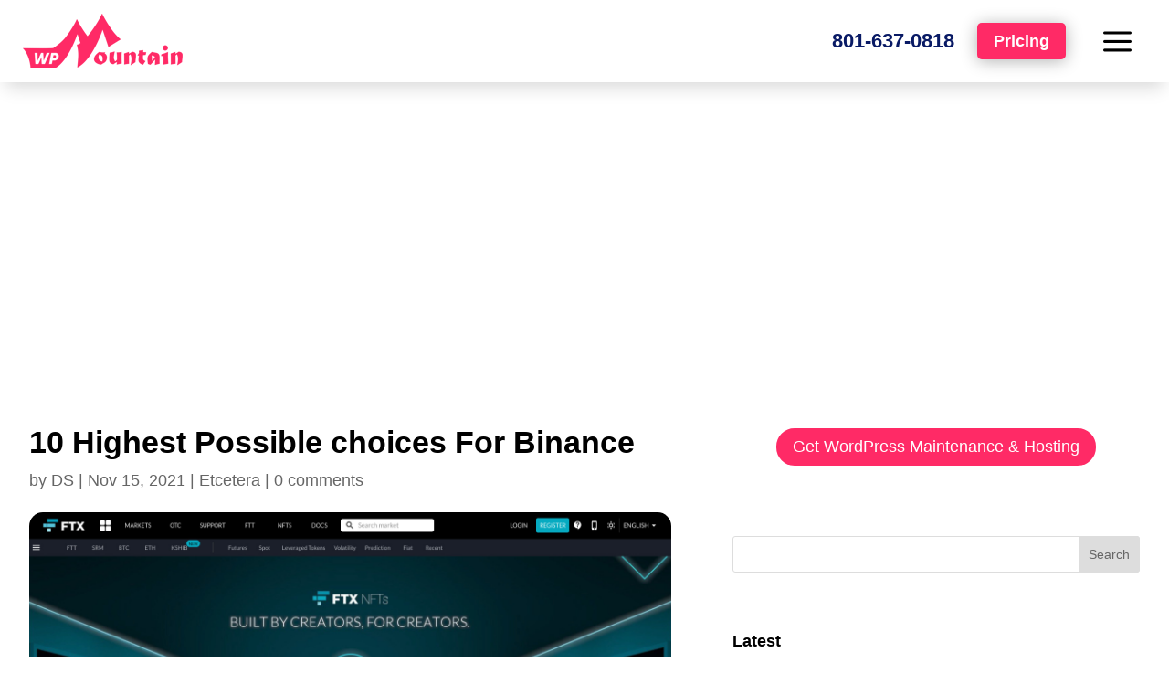

--- FILE ---
content_type: text/html; charset=utf-8
request_url: https://www.google.com/recaptcha/api2/anchor?ar=1&k=6LcOPrgbAAAAAMNeEfWJLU3xGwheIhEEzaGYH5tZ&co=aHR0cHM6Ly93cG1vdW50YWluLmNvbTo0NDM.&hl=en&v=PoyoqOPhxBO7pBk68S4YbpHZ&size=invisible&anchor-ms=20000&execute-ms=30000&cb=h1li2cky4bpq
body_size: 48690
content:
<!DOCTYPE HTML><html dir="ltr" lang="en"><head><meta http-equiv="Content-Type" content="text/html; charset=UTF-8">
<meta http-equiv="X-UA-Compatible" content="IE=edge">
<title>reCAPTCHA</title>
<style type="text/css">
/* cyrillic-ext */
@font-face {
  font-family: 'Roboto';
  font-style: normal;
  font-weight: 400;
  font-stretch: 100%;
  src: url(//fonts.gstatic.com/s/roboto/v48/KFO7CnqEu92Fr1ME7kSn66aGLdTylUAMa3GUBHMdazTgWw.woff2) format('woff2');
  unicode-range: U+0460-052F, U+1C80-1C8A, U+20B4, U+2DE0-2DFF, U+A640-A69F, U+FE2E-FE2F;
}
/* cyrillic */
@font-face {
  font-family: 'Roboto';
  font-style: normal;
  font-weight: 400;
  font-stretch: 100%;
  src: url(//fonts.gstatic.com/s/roboto/v48/KFO7CnqEu92Fr1ME7kSn66aGLdTylUAMa3iUBHMdazTgWw.woff2) format('woff2');
  unicode-range: U+0301, U+0400-045F, U+0490-0491, U+04B0-04B1, U+2116;
}
/* greek-ext */
@font-face {
  font-family: 'Roboto';
  font-style: normal;
  font-weight: 400;
  font-stretch: 100%;
  src: url(//fonts.gstatic.com/s/roboto/v48/KFO7CnqEu92Fr1ME7kSn66aGLdTylUAMa3CUBHMdazTgWw.woff2) format('woff2');
  unicode-range: U+1F00-1FFF;
}
/* greek */
@font-face {
  font-family: 'Roboto';
  font-style: normal;
  font-weight: 400;
  font-stretch: 100%;
  src: url(//fonts.gstatic.com/s/roboto/v48/KFO7CnqEu92Fr1ME7kSn66aGLdTylUAMa3-UBHMdazTgWw.woff2) format('woff2');
  unicode-range: U+0370-0377, U+037A-037F, U+0384-038A, U+038C, U+038E-03A1, U+03A3-03FF;
}
/* math */
@font-face {
  font-family: 'Roboto';
  font-style: normal;
  font-weight: 400;
  font-stretch: 100%;
  src: url(//fonts.gstatic.com/s/roboto/v48/KFO7CnqEu92Fr1ME7kSn66aGLdTylUAMawCUBHMdazTgWw.woff2) format('woff2');
  unicode-range: U+0302-0303, U+0305, U+0307-0308, U+0310, U+0312, U+0315, U+031A, U+0326-0327, U+032C, U+032F-0330, U+0332-0333, U+0338, U+033A, U+0346, U+034D, U+0391-03A1, U+03A3-03A9, U+03B1-03C9, U+03D1, U+03D5-03D6, U+03F0-03F1, U+03F4-03F5, U+2016-2017, U+2034-2038, U+203C, U+2040, U+2043, U+2047, U+2050, U+2057, U+205F, U+2070-2071, U+2074-208E, U+2090-209C, U+20D0-20DC, U+20E1, U+20E5-20EF, U+2100-2112, U+2114-2115, U+2117-2121, U+2123-214F, U+2190, U+2192, U+2194-21AE, U+21B0-21E5, U+21F1-21F2, U+21F4-2211, U+2213-2214, U+2216-22FF, U+2308-230B, U+2310, U+2319, U+231C-2321, U+2336-237A, U+237C, U+2395, U+239B-23B7, U+23D0, U+23DC-23E1, U+2474-2475, U+25AF, U+25B3, U+25B7, U+25BD, U+25C1, U+25CA, U+25CC, U+25FB, U+266D-266F, U+27C0-27FF, U+2900-2AFF, U+2B0E-2B11, U+2B30-2B4C, U+2BFE, U+3030, U+FF5B, U+FF5D, U+1D400-1D7FF, U+1EE00-1EEFF;
}
/* symbols */
@font-face {
  font-family: 'Roboto';
  font-style: normal;
  font-weight: 400;
  font-stretch: 100%;
  src: url(//fonts.gstatic.com/s/roboto/v48/KFO7CnqEu92Fr1ME7kSn66aGLdTylUAMaxKUBHMdazTgWw.woff2) format('woff2');
  unicode-range: U+0001-000C, U+000E-001F, U+007F-009F, U+20DD-20E0, U+20E2-20E4, U+2150-218F, U+2190, U+2192, U+2194-2199, U+21AF, U+21E6-21F0, U+21F3, U+2218-2219, U+2299, U+22C4-22C6, U+2300-243F, U+2440-244A, U+2460-24FF, U+25A0-27BF, U+2800-28FF, U+2921-2922, U+2981, U+29BF, U+29EB, U+2B00-2BFF, U+4DC0-4DFF, U+FFF9-FFFB, U+10140-1018E, U+10190-1019C, U+101A0, U+101D0-101FD, U+102E0-102FB, U+10E60-10E7E, U+1D2C0-1D2D3, U+1D2E0-1D37F, U+1F000-1F0FF, U+1F100-1F1AD, U+1F1E6-1F1FF, U+1F30D-1F30F, U+1F315, U+1F31C, U+1F31E, U+1F320-1F32C, U+1F336, U+1F378, U+1F37D, U+1F382, U+1F393-1F39F, U+1F3A7-1F3A8, U+1F3AC-1F3AF, U+1F3C2, U+1F3C4-1F3C6, U+1F3CA-1F3CE, U+1F3D4-1F3E0, U+1F3ED, U+1F3F1-1F3F3, U+1F3F5-1F3F7, U+1F408, U+1F415, U+1F41F, U+1F426, U+1F43F, U+1F441-1F442, U+1F444, U+1F446-1F449, U+1F44C-1F44E, U+1F453, U+1F46A, U+1F47D, U+1F4A3, U+1F4B0, U+1F4B3, U+1F4B9, U+1F4BB, U+1F4BF, U+1F4C8-1F4CB, U+1F4D6, U+1F4DA, U+1F4DF, U+1F4E3-1F4E6, U+1F4EA-1F4ED, U+1F4F7, U+1F4F9-1F4FB, U+1F4FD-1F4FE, U+1F503, U+1F507-1F50B, U+1F50D, U+1F512-1F513, U+1F53E-1F54A, U+1F54F-1F5FA, U+1F610, U+1F650-1F67F, U+1F687, U+1F68D, U+1F691, U+1F694, U+1F698, U+1F6AD, U+1F6B2, U+1F6B9-1F6BA, U+1F6BC, U+1F6C6-1F6CF, U+1F6D3-1F6D7, U+1F6E0-1F6EA, U+1F6F0-1F6F3, U+1F6F7-1F6FC, U+1F700-1F7FF, U+1F800-1F80B, U+1F810-1F847, U+1F850-1F859, U+1F860-1F887, U+1F890-1F8AD, U+1F8B0-1F8BB, U+1F8C0-1F8C1, U+1F900-1F90B, U+1F93B, U+1F946, U+1F984, U+1F996, U+1F9E9, U+1FA00-1FA6F, U+1FA70-1FA7C, U+1FA80-1FA89, U+1FA8F-1FAC6, U+1FACE-1FADC, U+1FADF-1FAE9, U+1FAF0-1FAF8, U+1FB00-1FBFF;
}
/* vietnamese */
@font-face {
  font-family: 'Roboto';
  font-style: normal;
  font-weight: 400;
  font-stretch: 100%;
  src: url(//fonts.gstatic.com/s/roboto/v48/KFO7CnqEu92Fr1ME7kSn66aGLdTylUAMa3OUBHMdazTgWw.woff2) format('woff2');
  unicode-range: U+0102-0103, U+0110-0111, U+0128-0129, U+0168-0169, U+01A0-01A1, U+01AF-01B0, U+0300-0301, U+0303-0304, U+0308-0309, U+0323, U+0329, U+1EA0-1EF9, U+20AB;
}
/* latin-ext */
@font-face {
  font-family: 'Roboto';
  font-style: normal;
  font-weight: 400;
  font-stretch: 100%;
  src: url(//fonts.gstatic.com/s/roboto/v48/KFO7CnqEu92Fr1ME7kSn66aGLdTylUAMa3KUBHMdazTgWw.woff2) format('woff2');
  unicode-range: U+0100-02BA, U+02BD-02C5, U+02C7-02CC, U+02CE-02D7, U+02DD-02FF, U+0304, U+0308, U+0329, U+1D00-1DBF, U+1E00-1E9F, U+1EF2-1EFF, U+2020, U+20A0-20AB, U+20AD-20C0, U+2113, U+2C60-2C7F, U+A720-A7FF;
}
/* latin */
@font-face {
  font-family: 'Roboto';
  font-style: normal;
  font-weight: 400;
  font-stretch: 100%;
  src: url(//fonts.gstatic.com/s/roboto/v48/KFO7CnqEu92Fr1ME7kSn66aGLdTylUAMa3yUBHMdazQ.woff2) format('woff2');
  unicode-range: U+0000-00FF, U+0131, U+0152-0153, U+02BB-02BC, U+02C6, U+02DA, U+02DC, U+0304, U+0308, U+0329, U+2000-206F, U+20AC, U+2122, U+2191, U+2193, U+2212, U+2215, U+FEFF, U+FFFD;
}
/* cyrillic-ext */
@font-face {
  font-family: 'Roboto';
  font-style: normal;
  font-weight: 500;
  font-stretch: 100%;
  src: url(//fonts.gstatic.com/s/roboto/v48/KFO7CnqEu92Fr1ME7kSn66aGLdTylUAMa3GUBHMdazTgWw.woff2) format('woff2');
  unicode-range: U+0460-052F, U+1C80-1C8A, U+20B4, U+2DE0-2DFF, U+A640-A69F, U+FE2E-FE2F;
}
/* cyrillic */
@font-face {
  font-family: 'Roboto';
  font-style: normal;
  font-weight: 500;
  font-stretch: 100%;
  src: url(//fonts.gstatic.com/s/roboto/v48/KFO7CnqEu92Fr1ME7kSn66aGLdTylUAMa3iUBHMdazTgWw.woff2) format('woff2');
  unicode-range: U+0301, U+0400-045F, U+0490-0491, U+04B0-04B1, U+2116;
}
/* greek-ext */
@font-face {
  font-family: 'Roboto';
  font-style: normal;
  font-weight: 500;
  font-stretch: 100%;
  src: url(//fonts.gstatic.com/s/roboto/v48/KFO7CnqEu92Fr1ME7kSn66aGLdTylUAMa3CUBHMdazTgWw.woff2) format('woff2');
  unicode-range: U+1F00-1FFF;
}
/* greek */
@font-face {
  font-family: 'Roboto';
  font-style: normal;
  font-weight: 500;
  font-stretch: 100%;
  src: url(//fonts.gstatic.com/s/roboto/v48/KFO7CnqEu92Fr1ME7kSn66aGLdTylUAMa3-UBHMdazTgWw.woff2) format('woff2');
  unicode-range: U+0370-0377, U+037A-037F, U+0384-038A, U+038C, U+038E-03A1, U+03A3-03FF;
}
/* math */
@font-face {
  font-family: 'Roboto';
  font-style: normal;
  font-weight: 500;
  font-stretch: 100%;
  src: url(//fonts.gstatic.com/s/roboto/v48/KFO7CnqEu92Fr1ME7kSn66aGLdTylUAMawCUBHMdazTgWw.woff2) format('woff2');
  unicode-range: U+0302-0303, U+0305, U+0307-0308, U+0310, U+0312, U+0315, U+031A, U+0326-0327, U+032C, U+032F-0330, U+0332-0333, U+0338, U+033A, U+0346, U+034D, U+0391-03A1, U+03A3-03A9, U+03B1-03C9, U+03D1, U+03D5-03D6, U+03F0-03F1, U+03F4-03F5, U+2016-2017, U+2034-2038, U+203C, U+2040, U+2043, U+2047, U+2050, U+2057, U+205F, U+2070-2071, U+2074-208E, U+2090-209C, U+20D0-20DC, U+20E1, U+20E5-20EF, U+2100-2112, U+2114-2115, U+2117-2121, U+2123-214F, U+2190, U+2192, U+2194-21AE, U+21B0-21E5, U+21F1-21F2, U+21F4-2211, U+2213-2214, U+2216-22FF, U+2308-230B, U+2310, U+2319, U+231C-2321, U+2336-237A, U+237C, U+2395, U+239B-23B7, U+23D0, U+23DC-23E1, U+2474-2475, U+25AF, U+25B3, U+25B7, U+25BD, U+25C1, U+25CA, U+25CC, U+25FB, U+266D-266F, U+27C0-27FF, U+2900-2AFF, U+2B0E-2B11, U+2B30-2B4C, U+2BFE, U+3030, U+FF5B, U+FF5D, U+1D400-1D7FF, U+1EE00-1EEFF;
}
/* symbols */
@font-face {
  font-family: 'Roboto';
  font-style: normal;
  font-weight: 500;
  font-stretch: 100%;
  src: url(//fonts.gstatic.com/s/roboto/v48/KFO7CnqEu92Fr1ME7kSn66aGLdTylUAMaxKUBHMdazTgWw.woff2) format('woff2');
  unicode-range: U+0001-000C, U+000E-001F, U+007F-009F, U+20DD-20E0, U+20E2-20E4, U+2150-218F, U+2190, U+2192, U+2194-2199, U+21AF, U+21E6-21F0, U+21F3, U+2218-2219, U+2299, U+22C4-22C6, U+2300-243F, U+2440-244A, U+2460-24FF, U+25A0-27BF, U+2800-28FF, U+2921-2922, U+2981, U+29BF, U+29EB, U+2B00-2BFF, U+4DC0-4DFF, U+FFF9-FFFB, U+10140-1018E, U+10190-1019C, U+101A0, U+101D0-101FD, U+102E0-102FB, U+10E60-10E7E, U+1D2C0-1D2D3, U+1D2E0-1D37F, U+1F000-1F0FF, U+1F100-1F1AD, U+1F1E6-1F1FF, U+1F30D-1F30F, U+1F315, U+1F31C, U+1F31E, U+1F320-1F32C, U+1F336, U+1F378, U+1F37D, U+1F382, U+1F393-1F39F, U+1F3A7-1F3A8, U+1F3AC-1F3AF, U+1F3C2, U+1F3C4-1F3C6, U+1F3CA-1F3CE, U+1F3D4-1F3E0, U+1F3ED, U+1F3F1-1F3F3, U+1F3F5-1F3F7, U+1F408, U+1F415, U+1F41F, U+1F426, U+1F43F, U+1F441-1F442, U+1F444, U+1F446-1F449, U+1F44C-1F44E, U+1F453, U+1F46A, U+1F47D, U+1F4A3, U+1F4B0, U+1F4B3, U+1F4B9, U+1F4BB, U+1F4BF, U+1F4C8-1F4CB, U+1F4D6, U+1F4DA, U+1F4DF, U+1F4E3-1F4E6, U+1F4EA-1F4ED, U+1F4F7, U+1F4F9-1F4FB, U+1F4FD-1F4FE, U+1F503, U+1F507-1F50B, U+1F50D, U+1F512-1F513, U+1F53E-1F54A, U+1F54F-1F5FA, U+1F610, U+1F650-1F67F, U+1F687, U+1F68D, U+1F691, U+1F694, U+1F698, U+1F6AD, U+1F6B2, U+1F6B9-1F6BA, U+1F6BC, U+1F6C6-1F6CF, U+1F6D3-1F6D7, U+1F6E0-1F6EA, U+1F6F0-1F6F3, U+1F6F7-1F6FC, U+1F700-1F7FF, U+1F800-1F80B, U+1F810-1F847, U+1F850-1F859, U+1F860-1F887, U+1F890-1F8AD, U+1F8B0-1F8BB, U+1F8C0-1F8C1, U+1F900-1F90B, U+1F93B, U+1F946, U+1F984, U+1F996, U+1F9E9, U+1FA00-1FA6F, U+1FA70-1FA7C, U+1FA80-1FA89, U+1FA8F-1FAC6, U+1FACE-1FADC, U+1FADF-1FAE9, U+1FAF0-1FAF8, U+1FB00-1FBFF;
}
/* vietnamese */
@font-face {
  font-family: 'Roboto';
  font-style: normal;
  font-weight: 500;
  font-stretch: 100%;
  src: url(//fonts.gstatic.com/s/roboto/v48/KFO7CnqEu92Fr1ME7kSn66aGLdTylUAMa3OUBHMdazTgWw.woff2) format('woff2');
  unicode-range: U+0102-0103, U+0110-0111, U+0128-0129, U+0168-0169, U+01A0-01A1, U+01AF-01B0, U+0300-0301, U+0303-0304, U+0308-0309, U+0323, U+0329, U+1EA0-1EF9, U+20AB;
}
/* latin-ext */
@font-face {
  font-family: 'Roboto';
  font-style: normal;
  font-weight: 500;
  font-stretch: 100%;
  src: url(//fonts.gstatic.com/s/roboto/v48/KFO7CnqEu92Fr1ME7kSn66aGLdTylUAMa3KUBHMdazTgWw.woff2) format('woff2');
  unicode-range: U+0100-02BA, U+02BD-02C5, U+02C7-02CC, U+02CE-02D7, U+02DD-02FF, U+0304, U+0308, U+0329, U+1D00-1DBF, U+1E00-1E9F, U+1EF2-1EFF, U+2020, U+20A0-20AB, U+20AD-20C0, U+2113, U+2C60-2C7F, U+A720-A7FF;
}
/* latin */
@font-face {
  font-family: 'Roboto';
  font-style: normal;
  font-weight: 500;
  font-stretch: 100%;
  src: url(//fonts.gstatic.com/s/roboto/v48/KFO7CnqEu92Fr1ME7kSn66aGLdTylUAMa3yUBHMdazQ.woff2) format('woff2');
  unicode-range: U+0000-00FF, U+0131, U+0152-0153, U+02BB-02BC, U+02C6, U+02DA, U+02DC, U+0304, U+0308, U+0329, U+2000-206F, U+20AC, U+2122, U+2191, U+2193, U+2212, U+2215, U+FEFF, U+FFFD;
}
/* cyrillic-ext */
@font-face {
  font-family: 'Roboto';
  font-style: normal;
  font-weight: 900;
  font-stretch: 100%;
  src: url(//fonts.gstatic.com/s/roboto/v48/KFO7CnqEu92Fr1ME7kSn66aGLdTylUAMa3GUBHMdazTgWw.woff2) format('woff2');
  unicode-range: U+0460-052F, U+1C80-1C8A, U+20B4, U+2DE0-2DFF, U+A640-A69F, U+FE2E-FE2F;
}
/* cyrillic */
@font-face {
  font-family: 'Roboto';
  font-style: normal;
  font-weight: 900;
  font-stretch: 100%;
  src: url(//fonts.gstatic.com/s/roboto/v48/KFO7CnqEu92Fr1ME7kSn66aGLdTylUAMa3iUBHMdazTgWw.woff2) format('woff2');
  unicode-range: U+0301, U+0400-045F, U+0490-0491, U+04B0-04B1, U+2116;
}
/* greek-ext */
@font-face {
  font-family: 'Roboto';
  font-style: normal;
  font-weight: 900;
  font-stretch: 100%;
  src: url(//fonts.gstatic.com/s/roboto/v48/KFO7CnqEu92Fr1ME7kSn66aGLdTylUAMa3CUBHMdazTgWw.woff2) format('woff2');
  unicode-range: U+1F00-1FFF;
}
/* greek */
@font-face {
  font-family: 'Roboto';
  font-style: normal;
  font-weight: 900;
  font-stretch: 100%;
  src: url(//fonts.gstatic.com/s/roboto/v48/KFO7CnqEu92Fr1ME7kSn66aGLdTylUAMa3-UBHMdazTgWw.woff2) format('woff2');
  unicode-range: U+0370-0377, U+037A-037F, U+0384-038A, U+038C, U+038E-03A1, U+03A3-03FF;
}
/* math */
@font-face {
  font-family: 'Roboto';
  font-style: normal;
  font-weight: 900;
  font-stretch: 100%;
  src: url(//fonts.gstatic.com/s/roboto/v48/KFO7CnqEu92Fr1ME7kSn66aGLdTylUAMawCUBHMdazTgWw.woff2) format('woff2');
  unicode-range: U+0302-0303, U+0305, U+0307-0308, U+0310, U+0312, U+0315, U+031A, U+0326-0327, U+032C, U+032F-0330, U+0332-0333, U+0338, U+033A, U+0346, U+034D, U+0391-03A1, U+03A3-03A9, U+03B1-03C9, U+03D1, U+03D5-03D6, U+03F0-03F1, U+03F4-03F5, U+2016-2017, U+2034-2038, U+203C, U+2040, U+2043, U+2047, U+2050, U+2057, U+205F, U+2070-2071, U+2074-208E, U+2090-209C, U+20D0-20DC, U+20E1, U+20E5-20EF, U+2100-2112, U+2114-2115, U+2117-2121, U+2123-214F, U+2190, U+2192, U+2194-21AE, U+21B0-21E5, U+21F1-21F2, U+21F4-2211, U+2213-2214, U+2216-22FF, U+2308-230B, U+2310, U+2319, U+231C-2321, U+2336-237A, U+237C, U+2395, U+239B-23B7, U+23D0, U+23DC-23E1, U+2474-2475, U+25AF, U+25B3, U+25B7, U+25BD, U+25C1, U+25CA, U+25CC, U+25FB, U+266D-266F, U+27C0-27FF, U+2900-2AFF, U+2B0E-2B11, U+2B30-2B4C, U+2BFE, U+3030, U+FF5B, U+FF5D, U+1D400-1D7FF, U+1EE00-1EEFF;
}
/* symbols */
@font-face {
  font-family: 'Roboto';
  font-style: normal;
  font-weight: 900;
  font-stretch: 100%;
  src: url(//fonts.gstatic.com/s/roboto/v48/KFO7CnqEu92Fr1ME7kSn66aGLdTylUAMaxKUBHMdazTgWw.woff2) format('woff2');
  unicode-range: U+0001-000C, U+000E-001F, U+007F-009F, U+20DD-20E0, U+20E2-20E4, U+2150-218F, U+2190, U+2192, U+2194-2199, U+21AF, U+21E6-21F0, U+21F3, U+2218-2219, U+2299, U+22C4-22C6, U+2300-243F, U+2440-244A, U+2460-24FF, U+25A0-27BF, U+2800-28FF, U+2921-2922, U+2981, U+29BF, U+29EB, U+2B00-2BFF, U+4DC0-4DFF, U+FFF9-FFFB, U+10140-1018E, U+10190-1019C, U+101A0, U+101D0-101FD, U+102E0-102FB, U+10E60-10E7E, U+1D2C0-1D2D3, U+1D2E0-1D37F, U+1F000-1F0FF, U+1F100-1F1AD, U+1F1E6-1F1FF, U+1F30D-1F30F, U+1F315, U+1F31C, U+1F31E, U+1F320-1F32C, U+1F336, U+1F378, U+1F37D, U+1F382, U+1F393-1F39F, U+1F3A7-1F3A8, U+1F3AC-1F3AF, U+1F3C2, U+1F3C4-1F3C6, U+1F3CA-1F3CE, U+1F3D4-1F3E0, U+1F3ED, U+1F3F1-1F3F3, U+1F3F5-1F3F7, U+1F408, U+1F415, U+1F41F, U+1F426, U+1F43F, U+1F441-1F442, U+1F444, U+1F446-1F449, U+1F44C-1F44E, U+1F453, U+1F46A, U+1F47D, U+1F4A3, U+1F4B0, U+1F4B3, U+1F4B9, U+1F4BB, U+1F4BF, U+1F4C8-1F4CB, U+1F4D6, U+1F4DA, U+1F4DF, U+1F4E3-1F4E6, U+1F4EA-1F4ED, U+1F4F7, U+1F4F9-1F4FB, U+1F4FD-1F4FE, U+1F503, U+1F507-1F50B, U+1F50D, U+1F512-1F513, U+1F53E-1F54A, U+1F54F-1F5FA, U+1F610, U+1F650-1F67F, U+1F687, U+1F68D, U+1F691, U+1F694, U+1F698, U+1F6AD, U+1F6B2, U+1F6B9-1F6BA, U+1F6BC, U+1F6C6-1F6CF, U+1F6D3-1F6D7, U+1F6E0-1F6EA, U+1F6F0-1F6F3, U+1F6F7-1F6FC, U+1F700-1F7FF, U+1F800-1F80B, U+1F810-1F847, U+1F850-1F859, U+1F860-1F887, U+1F890-1F8AD, U+1F8B0-1F8BB, U+1F8C0-1F8C1, U+1F900-1F90B, U+1F93B, U+1F946, U+1F984, U+1F996, U+1F9E9, U+1FA00-1FA6F, U+1FA70-1FA7C, U+1FA80-1FA89, U+1FA8F-1FAC6, U+1FACE-1FADC, U+1FADF-1FAE9, U+1FAF0-1FAF8, U+1FB00-1FBFF;
}
/* vietnamese */
@font-face {
  font-family: 'Roboto';
  font-style: normal;
  font-weight: 900;
  font-stretch: 100%;
  src: url(//fonts.gstatic.com/s/roboto/v48/KFO7CnqEu92Fr1ME7kSn66aGLdTylUAMa3OUBHMdazTgWw.woff2) format('woff2');
  unicode-range: U+0102-0103, U+0110-0111, U+0128-0129, U+0168-0169, U+01A0-01A1, U+01AF-01B0, U+0300-0301, U+0303-0304, U+0308-0309, U+0323, U+0329, U+1EA0-1EF9, U+20AB;
}
/* latin-ext */
@font-face {
  font-family: 'Roboto';
  font-style: normal;
  font-weight: 900;
  font-stretch: 100%;
  src: url(//fonts.gstatic.com/s/roboto/v48/KFO7CnqEu92Fr1ME7kSn66aGLdTylUAMa3KUBHMdazTgWw.woff2) format('woff2');
  unicode-range: U+0100-02BA, U+02BD-02C5, U+02C7-02CC, U+02CE-02D7, U+02DD-02FF, U+0304, U+0308, U+0329, U+1D00-1DBF, U+1E00-1E9F, U+1EF2-1EFF, U+2020, U+20A0-20AB, U+20AD-20C0, U+2113, U+2C60-2C7F, U+A720-A7FF;
}
/* latin */
@font-face {
  font-family: 'Roboto';
  font-style: normal;
  font-weight: 900;
  font-stretch: 100%;
  src: url(//fonts.gstatic.com/s/roboto/v48/KFO7CnqEu92Fr1ME7kSn66aGLdTylUAMa3yUBHMdazQ.woff2) format('woff2');
  unicode-range: U+0000-00FF, U+0131, U+0152-0153, U+02BB-02BC, U+02C6, U+02DA, U+02DC, U+0304, U+0308, U+0329, U+2000-206F, U+20AC, U+2122, U+2191, U+2193, U+2212, U+2215, U+FEFF, U+FFFD;
}

</style>
<link rel="stylesheet" type="text/css" href="https://www.gstatic.com/recaptcha/releases/PoyoqOPhxBO7pBk68S4YbpHZ/styles__ltr.css">
<script nonce="BHc5cYoc_nq_ylMMGNKORw" type="text/javascript">window['__recaptcha_api'] = 'https://www.google.com/recaptcha/api2/';</script>
<script type="text/javascript" src="https://www.gstatic.com/recaptcha/releases/PoyoqOPhxBO7pBk68S4YbpHZ/recaptcha__en.js" nonce="BHc5cYoc_nq_ylMMGNKORw">
      
    </script></head>
<body><div id="rc-anchor-alert" class="rc-anchor-alert"></div>
<input type="hidden" id="recaptcha-token" value="[base64]">
<script type="text/javascript" nonce="BHc5cYoc_nq_ylMMGNKORw">
      recaptcha.anchor.Main.init("[\x22ainput\x22,[\x22bgdata\x22,\x22\x22,\[base64]/[base64]/[base64]/ZyhXLGgpOnEoW04sMjEsbF0sVywwKSxoKSxmYWxzZSxmYWxzZSl9Y2F0Y2goayl7RygzNTgsVyk/[base64]/[base64]/[base64]/[base64]/[base64]/[base64]/[base64]/bmV3IEJbT10oRFswXSk6dz09Mj9uZXcgQltPXShEWzBdLERbMV0pOnc9PTM/bmV3IEJbT10oRFswXSxEWzFdLERbMl0pOnc9PTQ/[base64]/[base64]/[base64]/[base64]/[base64]\\u003d\x22,\[base64]\\u003d\x22,\x22w6vCvcOvwqwewr8hW0/CjsO+JCoGwofDo8KHdjQldcKEEHzCkmAWwrs8IsOBw7gvwpV3NV1vExYfw4AXI8Ksw7bDty8pbibCkMKudFrCtsOhw71QNSpVAl7DslbCtsKZw7jDmcKUAsOOw4IWw6jCqsK/PcOdVMOsHU1Lw6VOIsOhwrBxw4vChG/CpMKLGcKFwrvCk2rDgHzCrsKnWGRFwpwmbSrCuHrDhxDCqsKMECRLwo3DvEPCjcOZw6fDlcKxLTsBSMOHworCjxzDhcKVIVhiw6AMwo7DsUPDvjtbFMOpw6jCqMO/[base64]/FSHDpjIudcKRw7LDjMKze8OUw65Fw6Y8wpXCsjZ9w4RcNwxmbA1IP8OsMMOMwqBEwp3DtcK/wplBEcKuwplBF8O+wrQBPy4Pwox+w7HCrsO7MsOOwpPDncOnw67Cn8O9Z08hLT7CgRtQLMOdwqzDsivDhy7DqATCu8ORwo80LynDim3DuMKMZsOaw5MJw7kSw7TCm8OvwppjfAHCkx9OYD0MwoXDscKnBsOYwpTCsy5awoEXEwDDlsOmUMOUMcK2asK9w7/[base64]/DocOQw6LDh0wYw7vDq8K6woPDgnzCn8Krw73DjMObXcKMMwYVBMOLeVhFPm8xw55xw6bDtgPCk0DDiMOLGyHDjQrCnsO6GMK9wpzCsMOnw7ECw6XDow/CgUoKZVg3w77DjDTDpMOLw6/[base64]/CucO5GMONc0J2w50Dw4PDvCYiw4HCusK/wq7CosOAw6scM1Z2AsOMb8KEw6DClcK9Iy7DrMKlw6wjc8KrwrtVw6wLwojCvsKNA8K2HmBcQMKeXyzCucKkAEpXwokVwoZEdsO/ccOXXClxw48Aw47CuMK2XQDDhMKawrvDvykOOcOlcEYXNMOISQnCpsOyJcKZP8KrOFzCmSrCrMKlelE9Ujt5wrUfNCNzw5TCqDTCt3vDp1fCmwhmEcKfBHp/wp96wo/DvsOtw7vDmsK6EWJew7HDuHZ7w5ETTjhZSj7Cph7CjmXClMOUwrMww4fDmsOcw4xTOA4CfsK7w7fCjgbDjn7CscO4MsKdwoPCrVbCpsKZCcKhw4UyMj08W8Ovw7pSbzPDrcO/KsKww6HDvkwdQjzDvikuw79mw5jDklXCnBQKw7rDicKuwpFCwpLCrGYEP8OMWkA/wrV/GcKkUB/[base64]/Cjy5Kw6LCmMO3w5XDsMK5wqXClMKlYsK9X8ORw5tedMKDw754EcOWw5bCpsKHQ8OJwqMPC8KMwrlZwoXClMKEA8OgFnnDnicVTMK3w6kqw7Fbw59Rw5tQwo3CvAJycMKSLsOowqwwwpLDvMO1DcKJay7DgsONw5HClsKhwqY9L8KOw4/DohYIJsKNwq15DGlJUsO9wpBPDTFiwpk6wrIxwo3DrMKFw6BFw49Bw7zCtCRrUMKbwr/Cs8K4w4HDnSzCvMK0EWgtw4YjHsKbw6hdBEzCjVHClWgcwp3DnTfDsxbCr8KtRMOLwoFbw7HChVPCoT7DlsKmJnPDoMO2csKww7nDqEtuHknCqMO8WX7Cjit7w4nCrcKea0/DocOEwowAwqAnFsKbJsO0YlPDnS/CujtPwoZHRFHDv8K1wo7DhsKww5zDm8OWwpkLwrdowp/CncKywp7CmsOowrIZw5jCvyvDkDVfw7nDvsKFw4rDq8OJwq3DicK1Bk3Ck8OteVU4csKqNMK7DAXCosOWw4FBw5PDpsKWwpLDlQ9EScKNLcKgwrzCscO8aRbCvC1Zw5/Dt8O4wojDocKXwocPw7YqwpnDpsOsw4TDjsKtBMKGXBTDksKBXsKAAhjDgcKyIwPCj8OrVDfCvMK7XcOOUsOjwqoBw5wKwrVMwqfDgW/[base64]/Dr3HCkh19UTUZwrt6wo7CnQrDgCDDl3xRwoLCtUXDs3NdwpgLwpbDiTDClsKcw78JEUcaF8K+w6rCpsOEw4bDhsOYwpPClm4mMMOKw6d9w5HDgcKrKw9awoHDiGYPTsKaw5fDoMOOBMO/wo49dsOYU8K3N3JRw7ZbX8Ocw7DCrBHCuMOoHx8ddGE5w7XDgk1kw6jDiENdUcKYw7B4SMOXwp3DqFTDlcOHwrDDqnlPEwLDpcKWHkbDq0hbLDjDmsKlwqzDgMOlwo/CnzPCnsKpOxHCpsKawpcaw7HDmFFow4RfRcKlfsK1wrHDoMKmXVhlw6nChwcTaQxdY8KGwphKbMOdwqbCiFXDhEkod8ONRyTCvsOywo/Du8KwwqnDlHRUfVkzQyVcG8KVw6lFaHDDj8KCLcKmYx3CkSDDoh/DjcOEwq3Cr3bCscKxwoXCgsOYF8OXBcOiD0/CiTFgZsKow6nCkMKOwqLDhsKLw4wpwqBww4fDlMK/WcKkwrzCnU/ChMKrd0/DlcOMwrcfJC7CisKkCsOfEMKew5vCj8K6eVHCj1XCoMKnw7UpwpdPw7NdfgEPeh5uwrDCpBzDqC9gTRJsw7ApcjQBQsOQB3UKw6AUOwg+woQXc8KRSMKMUDvDqFHCicKGw6PCqxrCj8O9IUkjEUnDjMKyw5LDocO7YcONfsO8wr7Ck2fCucKREmrDu8O/CcOcwozDpMO/ehvCshPDtVnDpsO8UcKpc8OBcMK3wqwJKsK0w7zDnMOOBgvCtBd5wonCiVElwqxsw5LDrcK8w5UlM8OwwrLDm0/Dk1HDlMKTJ1p8ZMKqw6zDnsKwLENMw6LCjsK/wptDdcOcwrnDulp8w77DhgUew6nDkSgawr1XO8KWwqMnw6FFU8OvaUTCtCUHW8KmwofCk8Okw6vCk8Onw4F8SS3CoMKVwrfCuxdOZsO8w7ROEMOiw4AVE8KEw4zDhVdAw7lxwqLCrw1/U8OjwrXDlsOYI8KhwpzDlcKUb8O6wojCkSBTRV80XjPClsKvw6hnbsO4JDVvw4bDqUnDlhbDgn8JX8KZw4sEe8KzwpZvw7bDqMOqLEfDoMK+WmrCuWvCs8O9IsOow7fCoUE8wqPCmMOqw7fDmMK5wr/CgwJjG8O4AGd1w6nCrcKcwoLDqsOswoTDi8OUwpA9w6MbeMKUw5TDvxUPRy8EwpBnKMKAwo3CjcKfw79qwr3CssO+cMOAwpLDs8OvR2HCm8KdwqQ9w6MLw4NHdl4awrZhF3IwAMKVd3TCqnh8AVgtw7HDgcKFWcO5R8Oww4E1w5F6w4bCqMKgwq/CmcOfNSjDkE7Dsm9uIRXDvMOBwpY6VBV3w5XCjkl8w7TCvsKVcsKFwqMFw5Arwo9Uwr4Kwr7DskPDoVjDjznCvRzCiwRfB8OvMcKWSH3Dpg7DqiYHMsOKwobCnMKuw6cKasOkJ8KVwrvCuMKUBGDDnMO8wpAkwr5tw5jClMOLY1/CicK9K8OHw4/Cm8KIw7oKwqMeOijDncKCcX3CrizCh1sbbGZyXcOow4XCsVANHE3DusO9PsOyJMODPGE1V2oAFynCpDrDisK4w7zCs8KIwrhhw7HChEbChTLDohnDssOCwprCt8Knw6EYwq8MHRxAaF5xw5vDnE/DpnPCsCTCpMOQCiBlf0tpwoMjwpp4TsKkw7pIeT7CrcOmw4vCsMK2NMOVLcKmwrDCkcKSwrfDph3CtsObw7zDusKxPWgawozCgsOswrjDuC54wqrDhMKHwo/Cnn44w6MFB8KiYTrCrsKXw7kkfcOJCHTDj3NyC2hXXMOXw78ZNFfDjzTCmHtmYUg5ex7DpsKzwpvClS3DlQIkailHwo4aL2M1wq/CvcKPwoJHw7FMw4nDlcK5wqMbw4QcwrjDkhXCtWHCk8KHwq/CuALCkWLDrcOIwrorwqdpwrxZcsOkw4PDrWsoAsKuw5IwdMO+MsO3WsKPSiNJL8KnMsOLRGkEbSprw4pVw5bDlSg4aMO7BkIUwrdIE3LCnjTDicOfwo0qwpvCksKiwobDs2DDvmk7woUJV8O9w5p/wqjDscOpLMKgw5jCkzw4w7E0ZMKyw6J9O1APwrHDvMKhW8Kew5E0TH/CqcO0ccOow7TCosOvwqhkEMOvw7DCm8KASsOnVCzDrsKswrLCtATCjgzCnMKfw77CmsOjZMOywqvCq8OpSHrCsFrDnyrDpsO1woFZwpjDkS98woh2wq1eP8K9wovCpiPDusKTIcKkKCBgPsK7Ny/DhcOqPTVzKcK1IsKXw4paw5XCvy1/[base64]/CoMO5RcOnw5c4woJbw5N9C2bCgnYuBzZQeV7CpCvDusKPwpkmwoXCqMORT8KVw7wlw5HDlkDDiADDgDN5Q3d+JMOaMkpSwrvCtFhwIsKQw4hZfl/Ct1lqw4Yew4hlLTjDgz43w4DDqsKkwptRP8Kcw5sGWDjDgW57A0EYwoLClcKgDlsXw4jDusKcw4DCvcO0IcORw7jDu8OWw48gw7fCn8OSwposw5/DscK3w7vDox1Ew7fCoRTDh8KFPUfCtwnDqBPCkwxBCsK0Y07Dvw9Lw7Bow5hkwoDDpn1PwrNewrTDnMK0w4RLw5/[base64]/wqfCs8K4w7nDrsOcMsOvKVYtEcKreHIgZ8K3wqPDoh3Cm8OZwpHCr8OALhjCuAwQfMOCLD/Ct8ONIsOtbmTCocKsecOJA8KiwpPDngFHw7IqwpjDiMOaw45wIirDo8Oww5QGIwtQw7dYHcOiHjPDqMOAagw8w6HCqG1PPMKYKjTDlcOww7LDigfCnkHCv8OYw7HCoUgSEcK3A2jDimvDmsKiw5Z1wrnDlcOewp0hKVzDigsxwqY8NMO8T3lpccKEwqRNY8Ouwr/DssOFCF7CoMK4w57CuQHDu8KJw5bDnsK9wqsfwpxHYUtkw63CnAtpbsKcwrzCjcKVS8OowonDlcKuwoUVRhZuTcK9PsKWwpIuF8OoJMOxJMOdw6PDmnzCjlXDp8Kyw63DhcKzwp1/OsOuwonDkllfXDTChHkDw7s5wpMLwofCjw7CssOZw4XDnExUwr/CrMKtLT7CjcKXw5NDw6rCtTR0wot6wqgaw5JFw5fDncOQfsOXwrgowrNbAcKSL8OQVTfCpXvDncOWUMKdbMKvwr14w59JLcOFw5cmw4lSw7MTJMK6w6rDvMOWV1Qew6NIw7/DiMOeAMKIw53CrcKkw4Rfw77DssOlwrHDo8OxBxAVwqpzw60tBwtxw7xpDMOoEcOJwqlXwpFOwpPCscKVwqE6IcOOwr/CqMKwEmHDsMO3YCFJw5JjAlrCtcOSVcO/w6jDmcKmw6fCrAQzw5/[base64]/CkUnCiMK6RsO7BBzDlnVxdwZFwpJzw7LDisKawrhYfcOhw6tlw7/[base64]/Dn8Kiw7/DjSp0wr4MFMKSw5khAsKwwpDCq8K1e8KMw5ovcHs1w6jDtMOPVw3Dp8KGwppLwqPDsgMTwqNpbMK4wrDCncKGPMOcOAvChQdHe1TCgMKPVWXCg2DDocKjwr/DhcOaw5AwSjDCqG/CngdEwqdiScOaAcKQLx3DusKCwp1ZwphqLhbCtBTCh8O/DUhFQiA3cQ7CgcOewo16w5/[base64]/[base64]/[base64]/[base64]/[base64]/Dr03DjSHDqEHCrm5cXMO4EADDvwFEw7jDolIXwp5jw4cwHgHDsMOyDcKRdcKrTsKTTMOUbsOBVjcPPsK+dsKzf01wwqvCjwXCmCrDmzfCpGbDp09ew6ESZcOaYW8pwqDCviNTWxnDsV0fw7XDsVHDkMOowr3Ch3VQw67CnwZIwqbCj8Okw5/DsMKkMkPCpsKEDiQtw54iw7d/woTDixvCvATDhmRRA8Kkw5EoeMKHwrVqfV7DgcOQGB95DMKow5rDuB/CmjcOBl8ow4/Dp8KNRMKaw4lJwoxewpMKw7l9acKUw4rDqcOrDhzDosOHwqnCoMOiLn/DrMKIw6XCkBXDgiHDjcOsWwYHVcKUwpt8worCsW7Dh8OEUMKOQSbCpXvDjMOzYMObJllSw4NGIMKWwpYNBsKjWy8iwoXDjcOUwrtCwoslaGDCvVghwqTCnMKcwq/DpcKjwrRdBR3Cu8KCNC06wpLDkcKTOjESJMKYwpHChxzDisOFWFknwrbCoMKCPMOqSxHCs8Ocw6/DvMKGw6rDomYnw7ljbRNbw4RsbERpBFfCl8K2AEHCkRTCoBLCkMKYI03CocO9KC7Di2LDnSVZOsOLworCu3HCp3UxAEvDsWfDs8OcwoQ4HmhSb8OPRcK0wo/Cp8KVCg/DigPDnsOiKMO+wr3Dk8KcXXXDlnnDiSBPwrnCt8OUOsOyWxp8f3zClcKgIsOQDcK+DTPCjcOJJsKuQTvCqjjDg8O+Q8OjwqAkw5DCsMODwrbCsRkEOirCrjYqw67CvMKkcMOkw5fDkyvDpsKIw6/[base64]/Co8OFD8OST1dUw5zCjQ0uc8KPwojDucKiw6vCt8KfSMKhw4DDk8KjCcO/w6vDpMK4wrjDtVUwBQ0Jw5bCsgHCvCAvw7QnCTZ/wo8hb8ORwpw/wpfDlMKyG8K5M1RtSV/DuMO/AQFnVMKKw6IeAsOVw4/DtXU+f8KKJ8OOwrzDtBrDpMO3w7ZxHMOZw7DDtQ9/wq7CvMOsw70aDSdaWsOBd17CrFB8wrMqwrXDvQzClD7DisKew6c3wqnDgEbCgMK8w4/CuB/CmMKwMsKlwpIQW1zDssKJdxZ1wrV/w6XDn8Ksw5/DnsKrYsKGwoICaAbCmsOWb8KIW8OuTsOJwqnCuSvCqsKVwrTCulM8a0tAw4sTTyvCgsO2CV06RnROw7oEw4PCkcOZcSvCh8OQAznCvsOZw5TCpVTCq8KsYcKeccKqw7VvwqEDw6rDnjXCl07CrcKzw5lraGFsH8KIwoPDhX/DtsKtAAPDuHo+wrrCh8OHwo48wofCg8OlwprDp0rDvk88dUHCgQAiFMKRb8O7w6cadcKlTcO3GXENw4vCgsOGfQ/DlsKawpEhcU3CpMO1w4Anw5YPI8OkXsKiEAHDlFhiK8Ocw7PDghwhY8OzMcKnw6YVacOFwoUiRVs0wrM1PmbCjsObw5lxUwjDmUFRJBrDhxEFD8OswrTCvxAIwpvDmMKIw4M3B8KPw4TDj8OtCcOuw5vDvSDDjT4ibcOWwpsjw5t7HsKzwpYPTsK/w5HCv3V7NjfDhiY4GHtRw4rDpV3Cr8K0w4zDkUJIecKrYRrCqHTCjhHDgSvDizvDrMO7w5HDsA0kwow0BsOkwpvCrnPCi8ObYcOEw4PDuD42c03DicOAwrLDnVQCBl7DrMKWT8K+w6xWw57DpMKpA0bCiH/DnhfCjsKawofDkWpBa8OMFcOOD8KEwr9RwpDCrwnDusKhw7sdA8OrScKBbMKrcMKXw4h4w4lXwpF0X8OiwozDl8Ktw5NIw67DmcOaw7x3wrlEwqUBw6rDqFMZw4gzwrzDjMKOwpvCohXChkXCvRfDkzTDmsOxwqrDu8Kjwq9GGg40WUBxUS/[base64]/DgMOPw6LCusKYdl7ChcK6w70mw5DClcOsw5nDqm/Dm8KEwprDijfCh8KSw7PDllzDhMKXbDPCjcOLw4vCt3PCmADCqFsLwrEmGMOYTMKwwovCjirDkMOxwrMPHsK8wrzCvcOPRW4Fw5nCiVXCmcO1wqBdw6BEGsKDIsKKOMO9WX4VwqZzJ8KYwo/CqzPChwQ0w4DCpcK5BsKvw4MQecOsYRYXwpFLwrIAOMK5I8K6XMO8eWkhwpHCkMO+YUYeag5xFk0BW0LDiSYbUsOdVsOQwrzDvcKBZCNNQcO/Nx8hacK/w7XDsAFkwrZKXDbDuFZ8VCfDmMKEw5fDrMKNOybCui5SERDCoFLDocKaYUnCgU0qwqXCusK7w4/Duz7Dt1YMwp/CpsOgwqcgw7/ChsKjQsOHD8Oew73Cn8OcSBcwFXHCksOROMOfw5QDPsOxB0PDpcOnJ8KhLzTCkFnChMOXw5vCmXPChMKYIsOjw7XCjxc7LmDCnAApwrnDssKqf8KfcsOKQ8Ksw47CpHPCicOew6TCusK7ZjBBw63CvMOkwpPCviJzSMOSw6fCkAd/wp3CusK1wqfDhcKwwpvDjsOTT8OOw4/CtzrDoUPDkUcvw5t7w5XCrVAfw4TDkMKVw6/DgS1hJWlSLMO9bMKAa8OfFMKjdyAQw5dMw6Ngw4NFdQjDpjghYMKqK8Klwo5vwofDr8O0RGHCt1MSw6QYwoLDhmhTwoR4wq4bMBjDs1h7Bl1Sw47DgsOwFcKyE2bDt8OewrhKw7rDgsOKCcKIwrAow7gcFVQ+wrAPCn7CqxnCggXDsS/DomTDqxc5wqXCmWLDk8Kbw73DoXvDssO/MTVNw6dZw7cKwqrClcOdeyRhwqYXwrMFacK4dsKqW8OPXzNgC8OobjPCkcOQQ8KxUxFGwqHCmMO/w4PDtcKUEn0Jw545HiDDgx/Dn8OuC8Kwwo7DmwjDn8OVwrdZw74Mw75XwrpJw57Ckydmw58+eiN2wrrCt8Kkw6HCmcKSwpvDu8Kqw7IDSmoUEsKQwq4YM1F0EWdraF3DhsKfwoU0IsKOw6xpQcKhX3vCsx/[base64]/DksKCw6QGwpDCi3rDiGMlw7fDlB7CnD5aeyzClUTDjcOpw7bCtlTCgcKtw5bChF7DhMOsYMONw5/CicOUZhlTw5TDncOUGmzCk2FOw5vDkiA/[base64]/CtgTDoEEww6XCqXp2wqjDrQUwAkTDo8O2w48Mw7VHATjCp2pPwrjCilgaS3vDmcOBwqHDnilcOsK3w4dAwobCq8K3wqTDksOpFcKGwpMZIsOLc8KHV8OCOn8Zwq7CgsKHP8K/e0ZgK8O+BhHDrMOgw48HfSbCnQzCgB7CgMONw6/DtgnCuiTCjMOYwoUuwq9HwpU/w6/Dp8KNwrDDpiVbw5IAZm/DucO2wphNXiQedWV6aUTDtMKMDSUfBgxzYsOcKMO6JsKdTDvCjMOLNAjDuMKvJMKWw4DDoyt4Dj0UwpcmScOxw6jCiDNGIcKpdX/[base64]/CjU7Cl04yw5wHJMKhw7Alw7kFdMK0wqXClw/CkyYrwoLCscKpHi/Cj8ONw4U0OMKPPT3CjWbDqsOlwp/DtmfCmMK2cCbDizbDqUxpf8KIw6hWw44Ewqlowp05wrl9aFQwXVddTsO5wr/Cj8KLIHbCkFzDlsO+w5t0w6LCkcOyGkLCjFRoIMOiM8OHWwbDnAd3DsO2IgzDrUbDn0gLwqg4ZQbDlS87w5RoZTbDlVzDq8KNbynDvkjCoWXDhMOAA28PElo8wqRVwqsywrF9NQ5cw6bCjsK0w7zDmzUGwro6w4/DmcOJw6Qmw7fDhcOUc1Unwp0TRAlbw63CqFh8NsOewpvCvXRlNFDCo2Bfw5/DjGA0w7rCq8OUXTQje07DiCHCsR8OZRNew5lywr4fFMOYwpXCnsK9ZWwBwp9lZRTCj8Onw6sywrpIwqXChHDDssKCHh3CoQR8T8O7UAHDmgssZcK1w51hPmdDdcOww79XEcKMIsOrJ3RAUGHCrMOhb8OhRk/DqcO6ESzCjyzChSsYw4DDuWQRYsONwpnCp1AnBWMyw5rCsMO/[base64]/[base64]/wop6AsKBCMOdQhjCtMK9Y085wqpgGngFS3bCpcKzwpAnSX4HNMKuwrPDk1jDnMKZwr50w4tYw7fDkcKUKB0zYMOjPB/DujrDnsOMw4JFM3PCkMK2UHPDiMKnw6Ydw4VfwplGJnfDscKJFsOPXsKgUVZfwrnDhHYkHzvCn0I+HsKFDlBSwqXCtMO1OULDlcKSF8Kvw4PDp8OOGsKnwq9gwovDr8KOLsOCw43DjcKUacKXGnTCkRLCmBIcdcKzw7zDrcOnw6tpw6wCI8KwwodpAhjDsSxiEcO/L8KRTRM4w6hHa8OxUMKXwpfCncOcwrdyZgXCnsOawo7CoC/[base64]/Cin/DtcK6worCj2jDicOSw63CgGcYw5Mzw79bw64NdlogNsKqw6sHwpTDiMOYwrHDh8KyTwjCkcK5REgrU8KVd8OFTMKUw5RHHMKqw4oLAzHDgMKWwrLCtUR+wqjDogzDqgLChzY3Kk5BwqjCkUfCh8K3UcOHwrQbAsKCE8OIwpHCvFhgDEg/HcKxw509wqR/wp5Tw4TDhjPCmMOwwqoCw47CgwIww5YDbsOkEmvCh8Kbw73DqQzDsMKhwovCpS9BwoAjwroSwqExw4AeNcKaIE3DoVvCtMOTCEfCm8KLwr3CrsOWHSVCw5jDugtHZAnCim7DiUp4w5ptw5TDv8OIKw9awoAraMKnMDXDlytxLMKgwrzCkSrCqMK/wrQaYBPDrH4rGSXCi15jw4vCs3Vcw6zCp8KTXkDCncOmw53DnR8iVEE1w7YKPkvCuzQHwo3DlsK+wpPDozfCsMOhR3/[base64]/DnXd/worDlsO/wo/[base64]/Cu3AnUifCjiI9VcOKYjjDqw8vSifCgsKdaSDCt1lPwr57AMODI8Kcw53DpsORwoBpwoPCsDDCp8K1wprCtmJ2w73CjsKawps1wrV1EcOyw5QEH8O1Y00VwrXCt8K1w4NTwo9FwpHCiMKPHMOqDMOXR8KCCMKwwoQQbwPCkk/DvMOiwr89XMOlY8KxBCDDvMKWwp8ywoPDgyrDllXCt8K2w716w68OeMKywpvDvcO+AcOjRsKowq/Dn0w5w50PcSZRwrgbwr4RwpINTAgkwprCpjsqSMKCwqNpw4TDjVjDrE1NKE3Dv2jDicOMw7o1w5bCmBLCrsKnw7jCosOTWj1bwq3CqMOmdMOJw5zChjTCi2rCnMKqw5vDr8KwF1/DoG3CuWvDmMKuPsORZEhoXV0bwqvDpw4Fw4LDqsONS8ODw6/Dnm1Sw4B5c8KRwqghIBxvHmjCh1/Cnl5lW8K+wrVyVcKpwqIydHvCimk3wpfCuMKTKMKacMKyJMOqw5zCpcO8w71SwrxueMO/WmfDqWlgw5/DjT/Dqg0iw6QtTMOuwrVEwp3CoMOiwp5BaSAkwofCusOoa3rCpsKJYcK7wq8Zw7I1V8KYLcO6LMKlw7kpYMOYKzXClE04RFB7w4nDpWcLwpTDlMKWVsKmU8ObwqrDuMOfFX3DisOhGXEKw5/CtsK2IMKDLS7ClMK8QCPCjcK0wq5Hw4pCwoXDhMKXXkd7CMOqeELCkGMiMMKHCk3CtsKMwoA/bhnCnBjCvFbDv0nDlixwwo14w7HCgifCqABvecOGdiE5wr3Cl8K+LHHCtTzCp8OLw60CwqMiw78FRDjChTTClMKzw4l/woIXeHQ9wpEHOMOhS8OKYMO0woxPw5TDnHMbw7HDn8KzaCDCtsOsw5g3wqTCtsKZO8OKQnPDuifDuhXDrX3CuiTCri1Qw69Pw57Ds8Oxw519wrIxLMOuMRlkw73CscOQw7fDkGxrw7BCwp/[base64]/DjUBpPgJMRCnDm8OSWMOTakLCgsKqw7dtOgw6D8O2wqQTFHFvwr02Z8K2woIFNCjCtnPCg8KQw4dCQ8ObMsOPwqzCnMKDwrkhNsKBTsOPXMKZw6NEYcOUAwwFF8KpOQnDicOiwrVGEsOnD3zDnMKWwqXDvsKMwr5tWU14EisHwpzCtnI4w7IGOnLDuC/DgMKVacO+worDtgdNX0fCgVjDp0TDr8O5M8K/[base64]/wplGw75mcRMZwo4Vwo/CuX/DtsKvJW8bEcOQI2Iowos4QHE8UgceaB0pP8KRcsOlVsO5BQHCgCrDoCtEwrYsTzMxwoHDl8KIw5LDmcKwV2nDqDVowq53w65lf8KjZnXDnFARbMOWQsKzw5/DucKKellOGsO7Elxiw7HCml8XG0JVRWBuZUUeTsK+UsKqwpEOOcOKEsKcEsKpH8KlTMKYJsO8MsOFw4EiwqM1cMKsw5pzQyMkOm0gJsKqYzFrU2pyw5PDm8OkwpJEw55fwpMSw415a1RZXibDkcK3w70uHzXDucOVYMKNw5PDtcO3RsKmYhvDkUTCtCMqwq/[base64]/w5s3w4/[base64]/DpE87w5nDk0DCpQoLUSDCnz3CgMOlwpsqw5fDtsOldsOiaH9CZcOOwr0hOkfDl8K1D8K0wonCoiNgHcOhwqMUTcK/wqYYWQddwohrw6DDiG9eTsOEw5bDqsK/DsKMw6hIwqpBwo1Yw4ZWByICwonChcO9ew3CmAomVsO1GMObYcK6w7gtPB7DpcOlw5PCscK8w4jCtyfCvhfDuQTDkkPCizTCocOZwqXDgWXCqGFCTcK3w6zCoBXCrUzCpl4/w6NIwp3DtsKpwpLDtmMECsKxw4rCgsO6XMOFwoPDiMKyw6XCoX17w75DwoVXw5lhwrzCpyBuw4p+IF/[base64]/Dv11lVGfCohnDmnFfw7XCiSYrb8ORCRXCg2jCsWBkZXPDhcOuw5RVU8KFJ8K4wqJKwqYzwqEhDWh4wrzCkcKawqnDijVdwprDuRIXMxFUHcO5wrPDt2vCjz0fwqDDijxUQXA5WsOUOW/CoMOawrHDhsKGI3XDuzBgOsK8wq0DX1rCm8KswqBXBmsSM8Kow6TChSXCtsOtw6YhJivCnBoPw49swqQYIcO6KwrDhU/[base64]/Dsl3DsR4IeMKrHcK/JCbDpcOdekdbw4PCvh3Cj2cRwrXDpcKjw4sGwp3CkcO7N8KIDMOBIMKDw612GWTCiSxeYFHDo8O0cB5FJ8KVwqFMwoIZE8Khw4JFw4VBwqNsYsO4asKEwrl5UyNjw5NPwqnCt8OqQsOmaBPDq8OZw5h7w5/DlMKBRMOPwpfDpMO1wpUFw4HCqMOZNHTDrSgPwpXDksKDW2t/b8OoCE/DrcKiwrx9wq/DvMKAwogYwpbDkV1rw5dAwpQ+wrcUQ3rCvTnCt3zCqAvChMOUSAjCsAthTcKbXh/CocOBw64fL0JEO00EHsOgwq/Cm8OEHE7CuTAXHFA2XnzDritFRHUdeQZXc8KGKB7DrsO5asO6woXDm8KnIXw4bGXCvsOkasO5w63Ct1vDr2HDoMO2wojCkQNHGMOdwpvCsz/CokXCj8KfwqHDisOmQUl3PlPCtnkbaTN0C8OjwrzCm2xJdWJkUGXCicOJVsO1QMOJKsOiA8OwwrRmGi3DksO4IX3DscORw6QdO8KBw6t0wqjCqktFwqvCrmkpA8OGXMO4UMOzRnfCnX7DoyVxwqPDiSHCiVMGBVnDp8KKCsOBRx/DgGJ3L8KXw4x0AgDCo3Fjw5RXw6jCjMO3woliSUnCsyTCjngiw4bDigkGwr7DqFFywqrCont+w67CoAcfw6gnw7UYwr03w4Iqw44dNsKSworDjXPCscOSN8KCT8KiwoLCtkpjXyBwQMK3w5XDncOQGsKMw6R5woYvdht6wpXCtWYyw4HCnT5Yw73Ct0F1w6duw6/[base64]/MipcwpZZCDU0w73ClCzDoMKfw4VRNMKGCcOfOsKXw58RPcKHw67DgcO2W8K6w43CgcKsSFLDmsObw7AzOT/CmS7DpVwbGcOWAWY7w5nDpXvCkcOxSGPCiXYkw5Z0wrfDo8KWw4HCsMKkRnzCrE3CgMKRw7rCgMO4WcOdw79KwqzCrMKnKk8lUGEhB8KSwpjDnkDDqGHChQMawpIkwqnCqMOnPcKWBlDCqFQJQsOowqbCtgZUfWgFwqHDjBc9w7NPSkXDlBLCnmU/LMOZw4nDkcKswrkVOETCo8OHwojCosOJNMO+UsOkWcOuw4XDqkrDgivCssOnLMKCaiHCjClxcsORwrQ5QcKgwqouBcKyw4pNwq1EEcOxw7HDhsKDSyAuw7bDl8K9L2zDmlfCgMOrDifDqjpMZ1Qvw6nCngLDgWfDv3EGBHTDpS/[base64]/[base64]/[base64]/VjrDs8K2FF/CscKFQcOkBHXCmMKVw5UiRsKpw5Bkw5nDnmo2wr3DpGTCkxzCv8Kkw5zDlzEiJ8KBw7MoLArCkMOqB2xmw5YeHMOiUDxkEsODwoJrasKUw4DDmEjCpMKgwowzw7h7I8Ouw6Madm8eegVDw6wfewXDsGcFwpLDnMKKTm4NNsKvG8KOPwoRwoTCj04qQg1HJ8Knwo/Dqjh7wqRaw7pFGFnDqk3CssKEKMO+wpTDhsOAwq/DpcOdOjHCpcKsQRrCj8OwwqVkwqnDi8O5wrZuScOgwpMUw6p3wpvDsiIUw6Q5HcO2w50uYcOkw6LCr8Oww6Abwp7DjsOhesKSw6Z8woPCu3AmCcOhwpMUwrjChWrCqGTDqy8xwqpZbmrCukjDr0I6w6zDnMKLQlhnwrRmG1zCv8OFwp7ChhPDjCfDoz/CnsOKwrp3w5I5w5HCjHTCgsKieMKtw58zQF0Vw6IZwpRSX3JzScKGw45cwp/CvSkAwpDCuGjCmFPCv3diwqvCucKmw5nCjgswwqhyw7RJPsKbwrvCq8OywpnCvMK+WEMewoXCkMKdXxXDlsOAw6EJw7rDpsKSw4NiLVbCksKtDBLDosKkwrZiezRAw7MMHMK9w5/CscO4Gl12wrYofcOewqEvWhZuw5o6b2PDocK2OiLDmG50YMOVwqjCisOQw43DvcOyw5Jyw4jDh8KAwpxVw5nDjsOtwpzCosOsWRgbw4HCgMOgw6vDviIOZwxvw5TDhcOfGm7DsSXDvsO1U1TCo8OCZMK9wqTDuMOhw4bCksKIwqNEw4wmw7dvw7rDo0/CtW/DsGjDncK5w5zDrhBBw7VbV8KQKMK0NcKpwpvClcKFcsK9wrNfNmt2DcKnM8OSw54uwpRjY8KWwpALaCt2w5xfScKrw7MSw4vDrGdDQQXDk8ODwoTCkcOeGxXCqsOpwpM1wpEDw4oaJcO0QzJAYMOiZsK2CcO0KRDClkUcw43Cm3gEw4phwpQmw7/CtmQ1KcO3wrbDpXoYwobCu2zCk8KQFlLCncONZlpYOVYcIMKUwrjDrWTCoMOVw5DDsF3CnsOtRg/DoRUcwqNqw6FOwoHCkcKVwo0nFMKQXCrCnTXCvQzCszbDvHcpw6rDhsKQZQQqw49dSsO/wqRyc8O7azp5CsOSPsOeSsOSwpTCnm7CiHAxTcOWAxTCuMKiwovDo01Mw6VtVMOeGsObw6PDpzV2w5PDgENHw7LChsKBwqrDr8OQw63ChhbDpGxFw53CvSHCvMKoEhYYw7HDjMKbJWTCmcKrw5wEJ3/Dp3bCnMK/[base64]/Cu13DocKhwpVkw7vCusOIwq/CrDHDhMKzwofCrzYxw77CigPDocOUGjcCLyDDvcOqZQ/[base64]/[base64]/CnVJww5YHMzPDkD5TBcOkwqvDs3Qsw7bCtsO/G0EKw4nCkMOmw63DlsOvfjlIwqgnwofDtjweaDfDmwTCpsOkw7LCrwJRPcKQWcOLwofDlW3Cs1LCvMK1FlULw5BHFWPDpcOuVcO8wq3DjE/CuMKGw5wJaWROwpPCq8OpwrEgw7vDv3rDqDXDlWURw7DCq8Kiwo/DiMKQw4zCnjEqw4UgYMK+CC7CvDTDjhEfw4QINXoGEsOowocUNlQaUV/CrwLCmcKnPMOBMTvCiWMqw40VwrfCrk9ow7QoSyHCmsKWwol+w5bCocOERwdAwq7CtMOZw4ABGcKlw6waw5TCu8OZwpx8w7Jsw7DCvMOAWyXDhDDCt8OAURpLwp8XdU/[base64]/DuMKfw6shUCvDg8Kxw5pXdcKAVQ3DnXBuwoxuwr/DncOFUcOfwpzCpMKNwpPCl15Uw5DCscKYGTjDh8Omw4VWN8KGMBMzP8KqcsOcw67DkkYKFsOJVsO2w6/ChjXCmsOKYMOjHR7DkcKKE8KCw6o1ajxcScK9PsO/[base64]/[base64]/Ctw5oNcKqw7HDv8KDwpcgwpPDmjgNJMKifGoMG8Oaw6cOHMO7BsOvBELDpkpaPcKFbG/DssOMJRTDsMKmw6HDksKrLsO+woTClF3CtMOEwqbDlB/[base64]/WA3Dg8ODwqTCu8OBwpXCicKhw4UAOsKOwqbDs8OTJSbClcKKX8ORw4BcwqPCgcKSw7QnP8OpSMK8wrwWwr7Cj8KmYGHDt8K8w6HCv3MqwqEkbMK4wpB+W1PDoMKaC0dDw5HCpll8wqzDu1XClg/DkxzCqiEtworDjcK5wrzCu8OxwrQocsOOZ8OicsKbCHXCrMOkLwpbw5fDk3xJw7kFOQxfOAg8w63Dl8OpwrbDp8KGw7N/w7MuTjEZwpdgdDPClMO2w5LDnMKjwqPDsgnDk3gpw57DocO9P8OPQSDDgUvDoWHChMK7Yy4+VXfCombDrcK3wrRKUytqw7PCngpFMnHCl1PDo1MxBjDCqMKOccOPEgt4wolpMsK/w7oxY0owW8K1w4/Cq8KOKC57w4zDgcKEPX0aUcOkKMOKRyvCjlonwp7DkcK2woY6JRTDrsKlJcKCO1fCjCvCh8OuOyBgEkHCpcOFwpN3wqAyYMOQCcOQwp7DgcKrSn9hwoZHSsKQPMOmw7vCiUpmC8OuwoE2GFsjIMO3wp3CsmXDkcKVw6jDrsOuwqzCq8KGIcOGZWw/UXPDnMKdwqMVOcOJw7fCs0/[base64]/wq3DvcOQAMOoEQxMwrIUAMOMLsKww77ChjQ4w5kwPmdWw7jDtMKzFsKkwocgw7TCtMOWw5rCjXp5G8KNH8OnZE/CvULClsKWwrPDk8KewrDDmMK6P3FDwrxPSjNlacOkez7CgMO7ScK1S8KEw6fCmk3DiR1twr16w4pgw7jDtGcfG8ORwrXDrnRHw7lSL8K1wq7CosObw6lLT8KOOwN3wqrDp8KFVsKAUsKBJ8KCwrAtw4TDnVd7w5Z+UkcSw5nCrsKqwp/CvmN9R8O2w5TCrMKFRMOHMsOeeQVkw45bw7jDk8KjwpPCgcKrJcOuwpIYwr1KasKmwoHCkwscacOeFcK1wqM/Ol7DuH/DnwjDtR/DpsKAw7Rdw4XCsMO3wqhjAj/ClyfDvzluw5UGaETCkEvCpMKWw4BhWmUuw4jCu8KYw4fCrsKzFycfw4IEwo9GGRpXesObaxvDsMOzw77Ct8KdwpfDqcOVwqvCmSbCnsO1DAnCrSRIB0lbw7/[base64]/[base64]/[base64]/DvEvDg8KsYMOBZcOGfsOAfgzDp2diwrB0TcO7OjlVfABHwqnCkMK2VHfDjcOOw57DksOGfXU1RxrDk8OzWsO9SjtAKntGwr/CqCtrw7fDnsOaWFUMwpPDqMKdwrpSwowBw6/DmRlhw7QpBTIZw4fDk8K8wqbCv0jDihd5UMK1eMOLwpTDpMOHw6EvA1EjZh09ccOFb8KuAMOQMnbCocKkXsKcBcKwwpnDlxzCtwwTSUUiw77DvcOQCSDCq8K+ImrCrsK/ayXDgQnCm1PCqxjDuMKGwpwhw7rCv3FLSVnDqMOsYMKZwp5uaG3CpMOnSSlMw5wsKx5HJHkAworCt8OIwrYgwp3CocO5QsO1HsKGdSXDncKvf8OhJ8Ocwo11WBXDtsK4OMOMf8K+w7NUbz9kwobCrwpyKsKPwozDqMKAw4lpw4XCoWl7DyUQccKIGcOBw5Q/wpcsesKYaQovwp/[base64]/[base64]/EMK+wrfDp8O1woxzbsOKEQfCvjzDtm3Cs27CvVB6woAQA1AhVMOgworDl2bDvg5Ww5HCtmnDnsOqTsKGwqNtwqPDvMKfwroKwqfClMKlw5Rjw5h1wqjDicO0w4XCkR7ChRPCmcOWfyXCnsKtJMO1wrPCklfDisKaw64Lc8Kuw4FOFsOLU8KPwowaD8Ofw6/Ds8OSei3CqlvDr10+wolWVAVGMQnCqiPCvMO4JSJPw4sawph0w6zCucKhw6geQsKkw6dvw74/wpnCpw3Dh3nCtsOnw4HDigzCmMOqwpfDvwjCtcOjVsKLOg7ChxHCuVnDsMO/JVRew4rDksO1w6wcaw1BwobDiHjDmcKPWjnCucKFw5/CtsKDwr3CucKkwq82wqbCo17DhDzColjDqMK/NhHDv8O9BMO1EMOxG09Iw4/Ckl/DhzwPw4bClcOzwptKE8KtIDJpAcKzw50SwrLCm8OWF8KSfBUkwpjDtWTCrlM3LBvDmcO5wpFtw7BewrPCjlnCicO4R8Ouw709EMObIMK3w7LDlV4iJsO/bFnCgiHDlTcoaMK0w7DDlEM0acK4woNvJsO6YC3CusKcHsOxScKgNxrCpsOfN8OsAnEgYWrDusK8fMKcwrVRIXJ0w6EfQsOjw4/DkMOyEMKhwoldZXPDlVHCv3tsMsK4AcOMw5bDogvCtcKON8O8NWLCm8OzCkUYSG/CmAnCusO/[base64]/DlcKAwr86woZfNlYNbcOWw7HDqjLCs2JSUQ/CusO3OsO+wpTDk8Oqw4jDucKdwozCvRJfwqd2BsKzVsO4w5fCn21AwqJ+EcO1L8KZw4nDhsOkw55uF8ORw5U3EsKhaStdw4/Cq8OGwqLDlA0cdFR1VsKvwqPDoB5+w4wCT8OOwoBvXsKNw6jDuEJywolAwrRbwqd9wrTComzDk8KhOl3DuFnDi8ObS1/[base64]/DiEhIZsKaw7TDksO/w7BBw4Yqw73CohDDkTtZGMKRwo/CucK5\x22],null,[\x22conf\x22,null,\x226LcOPrgbAAAAAMNeEfWJLU3xGwheIhEEzaGYH5tZ\x22,0,null,null,null,1,[21,125,63,73,95,87,41,43,42,83,102,105,109,121],[1017145,594],0,null,null,null,null,0,null,0,null,700,1,null,0,\[base64]/76lBhnEnQkZnOKMAhmv8xEZ\x22,0,1,null,null,1,null,0,0,null,null,null,0],\x22https://wpmountain.com:443\x22,null,[3,1,1],null,null,null,1,3600,[\x22https://www.google.com/intl/en/policies/privacy/\x22,\x22https://www.google.com/intl/en/policies/terms/\x22],\x22E0HDOyL8L0GLtYOxn/9j1yojZkWlWClA7c/p6OsIvtU\\u003d\x22,1,0,null,1,1769309571488,0,0,[30,141,254],null,[141,22],\x22RC-GQ7Njl7Mi0O9ZQ\x22,null,null,null,null,null,\x220dAFcWeA5tMn4vxh-atrplQx3n3_D8EosZXVBiaEWMxUcVmUA3A7u7YDuQSJwS1cMSLAmxw5NXZK5u2Nw-fdmDttQ9uVRgJiYzxw\x22,1769392371684]");
    </script></body></html>

--- FILE ---
content_type: text/html; charset=utf-8
request_url: https://www.google.com/recaptcha/api2/aframe
body_size: -249
content:
<!DOCTYPE HTML><html><head><meta http-equiv="content-type" content="text/html; charset=UTF-8"></head><body><script nonce="WJeYepiFsV3sT0Tf37xKIg">/** Anti-fraud and anti-abuse applications only. See google.com/recaptcha */ try{var clients={'sodar':'https://pagead2.googlesyndication.com/pagead/sodar?'};window.addEventListener("message",function(a){try{if(a.source===window.parent){var b=JSON.parse(a.data);var c=clients[b['id']];if(c){var d=document.createElement('img');d.src=c+b['params']+'&rc='+(localStorage.getItem("rc::a")?sessionStorage.getItem("rc::b"):"");window.document.body.appendChild(d);sessionStorage.setItem("rc::e",parseInt(sessionStorage.getItem("rc::e")||0)+1);localStorage.setItem("rc::h",'1769305974763');}}}catch(b){}});window.parent.postMessage("_grecaptcha_ready", "*");}catch(b){}</script></body></html>

--- FILE ---
content_type: text/javascript
request_url: https://wpmountain.com/wp-content/themes/vision-divi-child-theme/js/vision-custom-scripts.js?ver=1.0
body_size: 391
content:
  jQuery(document).ready(function($) {
    jQuery('.scroll-trigger-waypoint').waypoint(function() {
       jQuery('.overlay-2').toggleClass('show-line');
    this.destroy()
    }, {offset: '97%'});    
  }); 

	
// Tabs
jQuery(document).ready(function(){
    jQuery(".blurb-tab").click(function() { 
      jQuery('.blurb-tab').removeClass('active-tab');
      jQuery(this).addClass('active-tab');
    }); 
});
	
// Tab 1 content
jQuery(document).ready(function(){
    jQuery(".blurb-tab-1").click(function(){
        jQuery(".content-tab-1").addClass("active-content-tab-1");
		jQuery(".content-tab-2").addClass("in-active-tab");
		jQuery(".content-tab-3").addClass("in-active-tab");
		jQuery(".content-tab-4").addClass("in-active-tab");
		jQuery(".content-tab-1").removeClass("in-active-tab");
		jQuery(".content-tab-5").removeClass("in-active-tab");
		
    });
});	

// Tab 2 content
jQuery(document).ready(function(){
    jQuery(".blurb-tab-2").click(function(){
        jQuery(".content-tab-1").addClass("in-active-tab");
		jQuery(".content-tab-2").addClass("active-content-tab-2");
		jQuery(".content-tab-3").addClass("in-active-tab");
		jQuery(".content-tab-4").addClass("in-active-tab");
		jQuery(".content-tab-2").removeClass("in-active-tab");
		jQuery(".content-tab-5").removeClass("in-active-tab");
    });
});
	
// Tab 3 content
jQuery(document).ready(function(){
    jQuery(".blurb-tab-3").click(function(){
        jQuery(".content-tab-1").addClass("in-active-tab");
		jQuery(".content-tab-2").addClass("in-active-tab");
		jQuery(".content-tab-3").addClass("active-content-tab-3");
		jQuery(".content-tab-4").addClass("in-active-tab");
		jQuery(".content-tab-3").removeClass("in-active-tab");
		jQuery(".content-tab-5").removeClass("in-active-tab");
    });
});
	
// Tab 4 content
jQuery(document).ready(function(){
    jQuery(".blurb-tab-4").click(function(){
        jQuery(".content-tab-1").addClass("in-active-tab");
		jQuery(".content-tab-2").addClass("in-active-tab");
		jQuery(".content-tab-3").addClass("in-active-tab");
		jQuery(".content-tab-4").addClass("active-content-tab-4");
		jQuery(".content-tab-4").removeClass("in-active-tab");
		jQuery(".content-tab-5").removeClass("in-active-tab");
    });
});	
// Tab 4 content
jQuery(document).ready(function(){
    jQuery(".blurb-tab-5").click(function(){
        jQuery(".content-tab-1").addClass("in-active-tab");
		jQuery(".content-tab-2").addClass("in-active-tab");
		jQuery(".content-tab-3").addClass("in-active-tab");
		jQuery(".content-tab-4").addClass("in-active-tab");
		jQuery(".content-tab-5").addClass("active-content-tab-5");
		jQuery(".content-tab-5").removeClass("in-active-tab");
    });
});	
	


// Pricing Toggle

jQuery(document).ready(function(){
    jQuery(".price-toggle").click(function() { 
      jQuery('.price-toggle').removeClass('active-price-toggle');
      jQuery(this).addClass('active-price-toggle');
    }); 
});
	
	
jQuery(document).ready(function(){
    jQuery(".month-price-button").click(function(){
        jQuery(".month-price").addClass("visible-price");
		jQuery('.year-price').removeClass('visible-price');
    });
});	
	
jQuery(document).ready(function(){
    jQuery(".year-price-button").click(function(){
        jQuery(".year-price").addClass("visible-price");
		jQuery('.month-price').removeClass('visible-price');
    });
});		
	

// Custom menu V1 (show the menu)

jQuery(document).ready(function(){
    jQuery(".custom-menu-v1-button").click(function(){
        jQuery(".custom-menu-v1-row").toggleClass("active-menu-v1");

    });
});	



// Custom menu V1 mobile

jQuery(function($) {
    $(document).ready(function() {
        $("body ul.et_mobile_menu li.menu-item-has-children, body ul.et_mobile_menu  li.page_item_has_children").append('<a href="#" class="mobile-toggle-icon"></a>');
        $('ul.et_mobile_menu li.menu-item-has-children .mobile-toggle-icon, ul.et_mobile_menu li.page_item_has_children .mobile-toggle-icon').click(function(event) {
            event.preventDefault();
            $(this).parent('li').toggleClass('mobile-toggle-open');
            $(this).parent('li').find('ul.children').first().toggleClass('visible');
            $(this).parent('li').find('ul.sub-menu').first().toggleClass('visible');
        });
        iconFINAL = 'P';
        $('body ul.et_mobile_menu li.menu-item-has-children, body ul.et_mobile_menu li.page_item_has_children').attr('data-icon', iconFINAL);
        $('.mobile-toggle-icon').on('mouseover', function() {
            $(this).parent().addClass('active-toggle');
        }).on('mouseout', function() {
            $(this).parent().removeClass('active-toggle');
        })
    });
});
